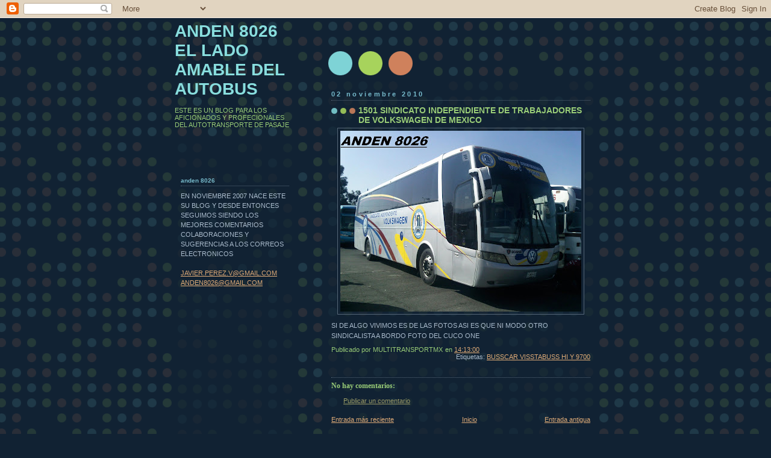

--- FILE ---
content_type: text/html; charset=UTF-8
request_url: https://anden8026-fotos.blogspot.com/2010/11/1501-sindicato-independientre-de.html
body_size: 8946
content:
<!DOCTYPE html>
<html dir='ltr'>
<head>
<link href='https://www.blogger.com/static/v1/widgets/2944754296-widget_css_bundle.css' rel='stylesheet' type='text/css'/>
<meta content='text/html; charset=UTF-8' http-equiv='Content-Type'/>
<meta content='blogger' name='generator'/>
<link href='https://anden8026-fotos.blogspot.com/favicon.ico' rel='icon' type='image/x-icon'/>
<link href='http://anden8026-fotos.blogspot.com/2010/11/1501-sindicato-independientre-de.html' rel='canonical'/>
<link rel="alternate" type="application/atom+xml" title="ANDEN 8026  EL  LADO AMABLE DEL AUTOBUS - Atom" href="https://anden8026-fotos.blogspot.com/feeds/posts/default" />
<link rel="alternate" type="application/rss+xml" title="ANDEN 8026  EL  LADO AMABLE DEL AUTOBUS - RSS" href="https://anden8026-fotos.blogspot.com/feeds/posts/default?alt=rss" />
<link rel="service.post" type="application/atom+xml" title="ANDEN 8026  EL  LADO AMABLE DEL AUTOBUS - Atom" href="https://www.blogger.com/feeds/2483640204832478658/posts/default" />

<link rel="alternate" type="application/atom+xml" title="ANDEN 8026  EL  LADO AMABLE DEL AUTOBUS - Atom" href="https://anden8026-fotos.blogspot.com/feeds/4543343425964620508/comments/default" />
<!--Can't find substitution for tag [blog.ieCssRetrofitLinks]-->
<link href='https://blogger.googleusercontent.com/img/b/R29vZ2xl/AVvXsEj13AZmkpShV4bXpB8czrud9L7BXWFeWqo5X45x-dO3XLAHQvVqv_FJWbeH5t5zlciYZn6_Oui1Eatb3exVQLrPWk1htIhu3fxVYMSYpkPGjISkaFH2rSxELkl_9P9l_T_JtqbuXg16cEBW/s400/P1060084.JPG' rel='image_src'/>
<meta content='http://anden8026-fotos.blogspot.com/2010/11/1501-sindicato-independientre-de.html' property='og:url'/>
<meta content='1501 SINDICATO INDEPENDIENTE DE  TRABAJADORES DE  VOLKSWAGEN DE  MEXICO' property='og:title'/>
<meta content='  SI  DE ALGO VIVIMOS  ES DE  LAS FOTOS ASI ES QUE  NI MODO    OTRO SINDICALISTA A  BORDO FOTO  DEL  CUCO ONE' property='og:description'/>
<meta content='https://blogger.googleusercontent.com/img/b/R29vZ2xl/AVvXsEj13AZmkpShV4bXpB8czrud9L7BXWFeWqo5X45x-dO3XLAHQvVqv_FJWbeH5t5zlciYZn6_Oui1Eatb3exVQLrPWk1htIhu3fxVYMSYpkPGjISkaFH2rSxELkl_9P9l_T_JtqbuXg16cEBW/w1200-h630-p-k-no-nu/P1060084.JPG' property='og:image'/>
<title>ANDEN 8026  EL  LADO AMABLE DEL AUTOBUS: 1501 SINDICATO INDEPENDIENTE DE  TRABAJADORES DE  VOLKSWAGEN DE  MEXICO</title>
<style id='page-skin-1' type='text/css'><!--
/*
-----------------------------------------------
Blogger Template Style
Name:     Dots Dark
Date:     24 Feb 2004
Updated by: Blogger Team
----------------------------------------------- */
/* Variable definitions
====================
<Variable name="textcolor" description="Text Color" type="color"
default="#abc">
<Variable name="pagetitle" description="Blog Title Color" type="color"
default="#8dd">
<Variable name="blogDescriptionColor" description="Blog Description Color"
type="color" default="#9c7">
<Variable name="posttitle" description="Post Title Color" type="color"
default="#9c7">
<Variable name="linkcolor" description="Link Color" type="color"
default="#da7">
<Variable name="vlinkcolor" description="Visited Link Color" type="color"
default="#799">
<Variable name="dateheadercolor" description="Date Header Color"
type="color" default="#7bc">
<Variable name="sidebartitle" description="Sidebar Title Color" type="color"
default="#7bc">
<Variable name="borderColor" description="Border Color"
type="color" default="#567">
<Variable name="bodyfont" description="Text Font" type="font"
default="normal normal 100% Verdana,Arial,Sans-Serif">
<Variable name="pagetitlefont" description="Blog Title Font" type="font"
default="normal bold 250% Helvetica,Arial,Sans-serif">
<Variable name="blogDescriptionFont" description="Blog Description Font"
type="font" default="normal normal 100% Helvetica, Arial, Sans-serif">
<Variable name="dateHeaderFont" description="Date Header Font"
type="font" default="normal bold 100% Verdana, Sans-serif">
<Variable name="headerfont" description="Sidebar Title Font" type="font"
default="normal bold 95% Verdana,Sans-serif">
<Variable name="startSide" description="Start side in blog language"
type="automatic" default="left">
<Variable name="endSide" description="End side in blog language"
type="automatic" default="right">
*/
body, .body-fauxcolumn-outer {
margin-top: 0px;
margin-right: 0px;
margin-bottom: 0px;
margin-left: 0px;
background:#123 url("//www.blogblog.com/dots_dark/bg_minidots.gif");
background-position: 50% 31px;
text-align:center;
font:x-small Verdana, Arial, Sans-serif;
color:#aabbcc;
font-size/* */:/**/small;
font-size: /**/small;
}
/* Page Structure
----------------------------------------------- */
#outer-wrapper {
background:url("//www.blogblog.com/dots_dark/bg_3dots.gif") no-repeat 250px 50px;
width:700px;
margin:0 auto;
text-align:left;
font:normal normal 100% Verdana,Arial,Sans-Serif;
}
#header-wrapper {
display: none;
}
#main-wrapper {
width:450px;
float:right;
padding:100px 0 20px;
font-size:85%;
word-wrap: break-word; /* fix for long text breaking sidebar float in IE */
overflow: hidden;     /* fix for long non-text content breaking IE sidebar float */
}
#main {
background:url("//www2.blogblog.com/dots_dark/bg_minidots2.gif") -100px -100px;
padding:20px 10px 15px;
}
#sidebar-wrapper {
width:200px;
float:left;
font-size:85%;
padding-bottom:20px;
word-wrap: break-word; /* fix for long text breaking sidebar float in IE */
overflow: hidden;     /* fix for long non-text content breaking IE sidebar float */
}
#sidebar {
background:url("//www2.blogblog.com/dots_dark/bg_minidots2.gif") 150px -50px;
padding:40px 10px 15px;
width:200px;
width/* */:/**/180px;
width: /**/180px;
}
/* Title & Description
----------------------------------------------- */
.Header h1 {
margin:0 0 .5em;
line-height: 1.4em;
font: normal bold 250% Helvetica,Arial,Sans-serif;
color: #88dddd;
}
.Header h1 a {
color:#88dddd;
text-decoration:none;
}
.Header .description {
margin:0 0 1.75em;
color: #99cc77;
font: normal normal 100% Helvetica, Arial, Sans-serif;
}
/* Links
----------------------------------------------- */
a:link {
color:#ddaa77;
}
a:visited {
color:#779999;
}
a:hover {
color:#779999;
}
a img {
border-width:0;
}
/* Posts
----------------------------------------------- */
h2.date-header {
margin:0 0 .75em;
padding-bottom:.35em;
border-bottom:1px dotted #556677;
text-transform: lowercase;
letter-spacing:.3em;
color: #77bbcc;
font: normal bold 100% Verdana, Sans-serif;
}
.post {
margin:0 0 2.5em;
}
.post h3 {
margin:.25em 0;
line-height: 1.4em;
font: normal bold 95% Verdana,Sans-serif;
font-size: 130%;
font-weight: bold;
color:#99cc77;
background:url("//www1.blogblog.com/dots_dark/bg_post_title_left.gif") no-repeat left .25em;
padding-top:0;
padding-right:0;
padding-bottom:1px;
padding-left:45px;
}
.post h3 a {
text-decoration:none;
color: #99cc77;
}
.post h3 a:hover {
color: #aabbcc;
}
.post .post-body {
margin:0 0 .75em;
line-height:1.6em;
}
.post-body blockquote {
line-height:1.3em;
}
.post-footer {
margin:0;
}
.uncustomized-post-template .post-footer {
text-align: right;
}
.uncustomized-post-template .post-author,
.uncustomized-post-template .post-timestamp {
display: block;
float: left;
margin-right: 4px;
text-align: left;
}
.post-author, .post-timestamp {
color:#99cc77;
}
a.comment-link {
/* IE5.0/Win doesn't apply padding to inline elements,
so we hide these two declarations from it */
background/* */:/**/url("//www.blogblog.com/dots_dark/icon_comment_left.gif") no-repeat left .25em;
padding-left:15px;
}
html>body a.comment-link {
/* Respecified, for IE5/Mac's benefit */
background:url("//www.blogblog.com/dots_dark/icon_comment_left.gif") no-repeat left .25em;
padding-left:15px;
}
.post img, table.tr-caption-container {
margin-top:0;
margin-right:0;
margin-bottom:5px;
margin-left:0;
padding:4px;
border:1px solid #556677;
}
.tr-caption-container img {
border: none;
margin: 0;
padding: 0;
}
.feed-links {
clear: both;
line-height: 2.5em;
}
#blog-pager-newer-link {
float: left;
}
#blog-pager-older-link {
float: right;
}
#blog-pager {
text-align: center;
}
/* Comments
----------------------------------------------- */
#comments {
margin:0;
}
#comments h4 {
margin:0 0 10px;
border-top:1px dotted #556677;
padding-top:.5em;
line-height: 1.4em;
font: bold 110% Georgia,Serif;
color:#9c7;
}
#comments-block {
line-height:1.6em;
}
.comment-author {
background:url("//www.blogblog.com/dots_dark/icon_comment_left.gif") no-repeat 2px .35em;
margin:.5em 0 0;
padding-top:0;
padding-right:0;
padding-bottom:0;
padding-left:20px;
font-weight:bold;
}
.comment-body {
margin:0;
padding-top:0;
padding-right:0;
padding-bottom:0;
padding-left:20px;
}
.comment-body p {
margin:0 0 .5em;
}
.comment-footer {
margin:0 0 .5em;
padding-top:0;
padding-right:0;
padding-bottom:.75em;
padding-left:20px;
color:#996;
}
.comment-footer a:link {
color:#996;
}
.deleted-comment {
font-style:italic;
color:gray;
}
/* More Sidebar Content
----------------------------------------------- */
.sidebar h2 {
margin:2em 0 .75em;
padding-bottom:.35em;
border-bottom:1px dotted #556677;
line-height: 1.4em;
font: normal bold 95% Verdana,Sans-serif;
text-transform:lowercase;
color:#77bbcc;
}
.sidebar p {
margin:0 0 .75em;
line-height:1.6em;
}
.sidebar ul {
list-style:none;
margin:.5em 0;
padding:0 0px;
}
.sidebar .widget {
margin: .5em 0 1em;
padding: 0 0px;
line-height: 1.5em;
}
.main .widget {
padding-bottom: 1em;
}
.sidebar ul li {
background:url("//www1.blogblog.com/dots_dark/bullet.gif") no-repeat 3px .45em;
margin:0;
padding-top:0;
padding-right:0;
padding-bottom:5px;
padding-left:15px;
}
.sidebar p {
margin:0 0 .6em;
}
/* Profile
----------------------------------------------- */
.profile-datablock {
margin: 0 0 1em;
}
.profile-img {
float: left;
margin-top: 0;
margin-right: 8px;
margin-bottom: 5px;
margin-left: 0;
border: 4px solid #345;
}
.profile-data {
margin: 0;
line-height: 1.5em;
}
.profile-textblock {
clear: left;
margin-left: 0;
}
/* Footer
----------------------------------------------- */
#footer {
clear:both;
padding:15px 0 0;
}
#footer p {
margin:0;
}
/* Page structure tweaks for layout editor wireframe */
body#layout #sidebar, body#layout #main,
body#layout #main-wrapper,
body#layout #outer-wrapper,
body#layout #sidebar-wrapper {
padding: 0;
}
body#layout #sidebar-wrapper,
body#layout #sidebar {
padding: 0;
width: 240px;
}

--></style>
<link href='https://www.blogger.com/dyn-css/authorization.css?targetBlogID=2483640204832478658&amp;zx=1cbb8e0d-3ad9-4882-b726-91341f83530e' media='none' onload='if(media!=&#39;all&#39;)media=&#39;all&#39;' rel='stylesheet'/><noscript><link href='https://www.blogger.com/dyn-css/authorization.css?targetBlogID=2483640204832478658&amp;zx=1cbb8e0d-3ad9-4882-b726-91341f83530e' rel='stylesheet'/></noscript>
<meta name='google-adsense-platform-account' content='ca-host-pub-1556223355139109'/>
<meta name='google-adsense-platform-domain' content='blogspot.com'/>

<!-- data-ad-client=ca-pub-8999368579590459 -->

</head>
<body>
<div class='navbar section' id='navbar'><div class='widget Navbar' data-version='1' id='Navbar1'><script type="text/javascript">
    function setAttributeOnload(object, attribute, val) {
      if(window.addEventListener) {
        window.addEventListener('load',
          function(){ object[attribute] = val; }, false);
      } else {
        window.attachEvent('onload', function(){ object[attribute] = val; });
      }
    }
  </script>
<div id="navbar-iframe-container"></div>
<script type="text/javascript" src="https://apis.google.com/js/platform.js"></script>
<script type="text/javascript">
      gapi.load("gapi.iframes:gapi.iframes.style.bubble", function() {
        if (gapi.iframes && gapi.iframes.getContext) {
          gapi.iframes.getContext().openChild({
              url: 'https://www.blogger.com/navbar/2483640204832478658?po\x3d4543343425964620508\x26origin\x3dhttps://anden8026-fotos.blogspot.com',
              where: document.getElementById("navbar-iframe-container"),
              id: "navbar-iframe"
          });
        }
      });
    </script><script type="text/javascript">
(function() {
var script = document.createElement('script');
script.type = 'text/javascript';
script.src = '//pagead2.googlesyndication.com/pagead/js/google_top_exp.js';
var head = document.getElementsByTagName('head')[0];
if (head) {
head.appendChild(script);
}})();
</script>
</div></div>
<div id='outer-wrapper'><div id='wrap2'>
<!-- skip links for text browsers -->
<span id='skiplinks' style='display:none;'>
<a href='#main'>skip to main </a> |
      <a href='#sidebar'>skip to sidebar</a>
</span>
<div id='content-wrapper'>
<div id='crosscol-wrapper' style='text-align:center'>
<div class='crosscol no-items section' id='crosscol'></div>
</div>
<div id='main-wrapper'>
<div class='main section' id='main'><div class='widget Blog' data-version='1' id='Blog1'>
<div class='blog-posts hfeed'>

          <div class="date-outer">
        
<h2 class='date-header'><span>02 noviembre 2010</span></h2>

          <div class="date-posts">
        
<div class='post-outer'>
<div class='post hentry uncustomized-post-template' itemprop='blogPost' itemscope='itemscope' itemtype='http://schema.org/BlogPosting'>
<meta content='https://blogger.googleusercontent.com/img/b/R29vZ2xl/AVvXsEj13AZmkpShV4bXpB8czrud9L7BXWFeWqo5X45x-dO3XLAHQvVqv_FJWbeH5t5zlciYZn6_Oui1Eatb3exVQLrPWk1htIhu3fxVYMSYpkPGjISkaFH2rSxELkl_9P9l_T_JtqbuXg16cEBW/s400/P1060084.JPG' itemprop='image_url'/>
<meta content='2483640204832478658' itemprop='blogId'/>
<meta content='4543343425964620508' itemprop='postId'/>
<a name='4543343425964620508'></a>
<h3 class='post-title entry-title' itemprop='name'>
1501 SINDICATO INDEPENDIENTE DE  TRABAJADORES DE  VOLKSWAGEN DE  MEXICO
</h3>
<div class='post-header'>
<div class='post-header-line-1'></div>
</div>
<div class='post-body entry-content' id='post-body-4543343425964620508' itemprop='description articleBody'>
<a href="https://blogger.googleusercontent.com/img/b/R29vZ2xl/AVvXsEj13AZmkpShV4bXpB8czrud9L7BXWFeWqo5X45x-dO3XLAHQvVqv_FJWbeH5t5zlciYZn6_Oui1Eatb3exVQLrPWk1htIhu3fxVYMSYpkPGjISkaFH2rSxELkl_9P9l_T_JtqbuXg16cEBW/s1600/P1060084.JPG"><img alt="" border="0" id="BLOGGER_PHOTO_ID_5535048505217433218" src="https://blogger.googleusercontent.com/img/b/R29vZ2xl/AVvXsEj13AZmkpShV4bXpB8czrud9L7BXWFeWqo5X45x-dO3XLAHQvVqv_FJWbeH5t5zlciYZn6_Oui1Eatb3exVQLrPWk1htIhu3fxVYMSYpkPGjISkaFH2rSxELkl_9P9l_T_JtqbuXg16cEBW/s400/P1060084.JPG" style="display:block; margin:0px auto 10px; text-align:center;cursor:pointer; cursor:hand;width: 400px; height: 300px;" /></a>
 SI  DE ALGO VIVIMOS  ES DE  LAS FOTOS ASI ES QUE  NI MODO    OTRO SINDICALISTA A  BORDO FOTO  DEL  CUCO ONE
<div style='clear: both;'></div>
</div>
<div class='post-footer'>
<div class='post-footer-line post-footer-line-1'>
<span class='post-author vcard'>
Publicado por
<span class='fn' itemprop='author' itemscope='itemscope' itemtype='http://schema.org/Person'>
<span itemprop='name'>MULTITRANSPORTMX</span>
</span>
</span>
<span class='post-timestamp'>
en
<meta content='http://anden8026-fotos.blogspot.com/2010/11/1501-sindicato-independientre-de.html' itemprop='url'/>
<a class='timestamp-link' href='https://anden8026-fotos.blogspot.com/2010/11/1501-sindicato-independientre-de.html' rel='bookmark' title='permanent link'><abbr class='published' itemprop='datePublished' title='2010-11-02T14:13:00-06:00'>14:13:00</abbr></a>
</span>
<span class='post-comment-link'>
</span>
<span class='post-icons'>
<span class='item-control blog-admin pid-1279120295'>
<a href='https://www.blogger.com/post-edit.g?blogID=2483640204832478658&postID=4543343425964620508&from=pencil' title='Editar entrada'>
<img alt='' class='icon-action' height='18' src='https://resources.blogblog.com/img/icon18_edit_allbkg.gif' width='18'/>
</a>
</span>
</span>
<div class='post-share-buttons goog-inline-block'>
</div>
</div>
<div class='post-footer-line post-footer-line-2'>
<span class='post-labels'>
Etiquetas:
<a href='https://anden8026-fotos.blogspot.com/search/label/BUSSCAR%20VISSTABUSS%20%20HI%20%20Y%20%209700' rel='tag'>BUSSCAR VISSTABUSS  HI  Y  9700</a>
</span>
</div>
<div class='post-footer-line post-footer-line-3'>
<span class='post-location'>
</span>
</div>
</div>
</div>
<div class='comments' id='comments'>
<a name='comments'></a>
<h4>No hay comentarios:</h4>
<div id='Blog1_comments-block-wrapper'>
<dl class='avatar-comment-indent' id='comments-block'>
</dl>
</div>
<p class='comment-footer'>
<a href='https://www.blogger.com/comment/fullpage/post/2483640204832478658/4543343425964620508' onclick='javascript:window.open(this.href, "bloggerPopup", "toolbar=0,location=0,statusbar=1,menubar=0,scrollbars=yes,width=640,height=500"); return false;'>Publicar un comentario</a>
</p>
</div>
</div>

        </div></div>
      
</div>
<div class='blog-pager' id='blog-pager'>
<span id='blog-pager-newer-link'>
<a class='blog-pager-newer-link' href='https://anden8026-fotos.blogspot.com/2010/11/1502-autobuses-mexico-tizayuca.html' id='Blog1_blog-pager-newer-link' title='Entrada más reciente'>Entrada más reciente</a>
</span>
<span id='blog-pager-older-link'>
<a class='blog-pager-older-link' href='https://anden8026-fotos.blogspot.com/2010/11/1500-confederacion-revolucionaria-de.html' id='Blog1_blog-pager-older-link' title='Entrada antigua'>Entrada antigua</a>
</span>
<a class='home-link' href='https://anden8026-fotos.blogspot.com/'>Inicio</a>
</div>
<div class='clear'></div>
<div class='post-feeds'>
<div class='feed-links'>
Suscribirse a:
<a class='feed-link' href='https://anden8026-fotos.blogspot.com/feeds/4543343425964620508/comments/default' target='_blank' type='application/atom+xml'>Enviar comentarios (Atom)</a>
</div>
</div>
</div></div>
</div>
<div id='sidebar-wrapper'>
<div class='sidebar section' id='header'><div class='widget Header' data-version='1' id='Header1'>
<div id='header-inner'>
<div class='titlewrapper'>
<h1 class='title'>
<a href='https://anden8026-fotos.blogspot.com/'>
ANDEN 8026  EL  LADO AMABLE DEL AUTOBUS
</a>
</h1>
</div>
<div class='descriptionwrapper'>
<p class='description'><span>ESTE ES  UN  BLOG PARA  LOS   AFICIONADOS   Y  PROFECIONALES DEL AUTOTRANSPORTE DE  PASAJE</span></p>
</div>
</div>
</div></div>
<div class='sidebar section' id='sidebar'><div class='widget Text' data-version='1' id='Text2'>
<h2 class='title'>ANDEN  8026</h2>
<div class='widget-content'>
EN NOVIEMBRE 2007 NACE ESTE SU BLOG Y DESDE ENTONCES SEGUIMOS SIENDO LOS MEJORES COMENTARIOS COLABORACIONES Y SUGERENCIAS A LOS CORREOS ELECTRONICOS<br/><br/><a href="mailto:JAVIER.PEREZ.V@GMAIL.COM">JAVIER.PEREZ.V@GMAIL.COM</a> <a href="mailto:ANDEN8026@GMAIL.COM">ANDEN8026@GMAIL.COM</a><br/><br/><br/><br/><br/><br/><br/><br/><br/><br/><br/><br/><br/><br/><br/><br/><br/><br/><br/><br/><br/><br/><br/><br/><br/><br/><br/><br/><br/><br/><br/><br/><br/><br/><br/><br/><br/><br/><br/><br/><br/><br/><br/><br/><br/><br/><br/><br/><br/><br/><br/><br/><br/><br/><br/><br/><br/><br/><br/><br/>
</div>
<div class='clear'></div>
</div><div class='widget BlogArchive' data-version='1' id='BlogArchive1'>
<h2>Archivo del blog</h2>
<div class='widget-content'>
<div id='ArchiveList'>
<div id='BlogArchive1_ArchiveList'>
<select id='BlogArchive1_ArchiveMenu'>
<option value=''>Archivo del blog</option>
<option value='https://anden8026-fotos.blogspot.com/2017/07/'>jul 2017 (5)</option>
<option value='https://anden8026-fotos.blogspot.com/2017/05/'>may 2017 (5)</option>
<option value='https://anden8026-fotos.blogspot.com/2017/04/'>abr 2017 (3)</option>
<option value='https://anden8026-fotos.blogspot.com/2017/02/'>feb 2017 (10)</option>
<option value='https://anden8026-fotos.blogspot.com/2017/01/'>ene 2017 (2)</option>
<option value='https://anden8026-fotos.blogspot.com/2016/09/'>sept 2016 (1)</option>
<option value='https://anden8026-fotos.blogspot.com/2016/01/'>ene 2016 (2)</option>
<option value='https://anden8026-fotos.blogspot.com/2015/05/'>may 2015 (5)</option>
<option value='https://anden8026-fotos.blogspot.com/2014/10/'>oct 2014 (1)</option>
<option value='https://anden8026-fotos.blogspot.com/2014/07/'>jul 2014 (3)</option>
<option value='https://anden8026-fotos.blogspot.com/2014/06/'>jun 2014 (1)</option>
<option value='https://anden8026-fotos.blogspot.com/2014/04/'>abr 2014 (3)</option>
<option value='https://anden8026-fotos.blogspot.com/2013/12/'>dic 2013 (1)</option>
<option value='https://anden8026-fotos.blogspot.com/2013/11/'>nov 2013 (2)</option>
<option value='https://anden8026-fotos.blogspot.com/2013/10/'>oct 2013 (7)</option>
<option value='https://anden8026-fotos.blogspot.com/2013/09/'>sept 2013 (2)</option>
<option value='https://anden8026-fotos.blogspot.com/2013/08/'>ago 2013 (8)</option>
<option value='https://anden8026-fotos.blogspot.com/2013/07/'>jul 2013 (5)</option>
<option value='https://anden8026-fotos.blogspot.com/2013/06/'>jun 2013 (2)</option>
<option value='https://anden8026-fotos.blogspot.com/2013/05/'>may 2013 (6)</option>
<option value='https://anden8026-fotos.blogspot.com/2013/04/'>abr 2013 (5)</option>
<option value='https://anden8026-fotos.blogspot.com/2013/03/'>mar 2013 (2)</option>
<option value='https://anden8026-fotos.blogspot.com/2013/01/'>ene 2013 (1)</option>
<option value='https://anden8026-fotos.blogspot.com/2012/12/'>dic 2012 (3)</option>
<option value='https://anden8026-fotos.blogspot.com/2012/11/'>nov 2012 (3)</option>
<option value='https://anden8026-fotos.blogspot.com/2012/10/'>oct 2012 (2)</option>
<option value='https://anden8026-fotos.blogspot.com/2012/09/'>sept 2012 (5)</option>
<option value='https://anden8026-fotos.blogspot.com/2012/07/'>jul 2012 (4)</option>
<option value='https://anden8026-fotos.blogspot.com/2012/05/'>may 2012 (1)</option>
<option value='https://anden8026-fotos.blogspot.com/2012/04/'>abr 2012 (23)</option>
<option value='https://anden8026-fotos.blogspot.com/2012/03/'>mar 2012 (5)</option>
<option value='https://anden8026-fotos.blogspot.com/2012/02/'>feb 2012 (19)</option>
<option value='https://anden8026-fotos.blogspot.com/2012/01/'>ene 2012 (29)</option>
<option value='https://anden8026-fotos.blogspot.com/2011/12/'>dic 2011 (27)</option>
<option value='https://anden8026-fotos.blogspot.com/2011/11/'>nov 2011 (40)</option>
<option value='https://anden8026-fotos.blogspot.com/2011/10/'>oct 2011 (26)</option>
<option value='https://anden8026-fotos.blogspot.com/2011/09/'>sept 2011 (39)</option>
<option value='https://anden8026-fotos.blogspot.com/2011/08/'>ago 2011 (49)</option>
<option value='https://anden8026-fotos.blogspot.com/2011/07/'>jul 2011 (47)</option>
<option value='https://anden8026-fotos.blogspot.com/2011/06/'>jun 2011 (51)</option>
<option value='https://anden8026-fotos.blogspot.com/2011/05/'>may 2011 (63)</option>
<option value='https://anden8026-fotos.blogspot.com/2011/04/'>abr 2011 (49)</option>
<option value='https://anden8026-fotos.blogspot.com/2011/03/'>mar 2011 (65)</option>
<option value='https://anden8026-fotos.blogspot.com/2011/02/'>feb 2011 (46)</option>
<option value='https://anden8026-fotos.blogspot.com/2011/01/'>ene 2011 (66)</option>
<option value='https://anden8026-fotos.blogspot.com/2010/12/'>dic 2010 (72)</option>
<option value='https://anden8026-fotos.blogspot.com/2010/11/'>nov 2010 (96)</option>
<option value='https://anden8026-fotos.blogspot.com/2010/10/'>oct 2010 (106)</option>
<option value='https://anden8026-fotos.blogspot.com/2010/09/'>sept 2010 (101)</option>
<option value='https://anden8026-fotos.blogspot.com/2010/08/'>ago 2010 (111)</option>
<option value='https://anden8026-fotos.blogspot.com/2010/07/'>jul 2010 (85)</option>
<option value='https://anden8026-fotos.blogspot.com/2010/06/'>jun 2010 (57)</option>
<option value='https://anden8026-fotos.blogspot.com/2010/05/'>may 2010 (51)</option>
<option value='https://anden8026-fotos.blogspot.com/2010/04/'>abr 2010 (65)</option>
<option value='https://anden8026-fotos.blogspot.com/2010/03/'>mar 2010 (40)</option>
<option value='https://anden8026-fotos.blogspot.com/2010/02/'>feb 2010 (32)</option>
<option value='https://anden8026-fotos.blogspot.com/2010/01/'>ene 2010 (24)</option>
<option value='https://anden8026-fotos.blogspot.com/2009/12/'>dic 2009 (31)</option>
<option value='https://anden8026-fotos.blogspot.com/2009/11/'>nov 2009 (28)</option>
<option value='https://anden8026-fotos.blogspot.com/2009/10/'>oct 2009 (18)</option>
<option value='https://anden8026-fotos.blogspot.com/2009/09/'>sept 2009 (14)</option>
<option value='https://anden8026-fotos.blogspot.com/2009/08/'>ago 2009 (19)</option>
<option value='https://anden8026-fotos.blogspot.com/2009/07/'>jul 2009 (48)</option>
<option value='https://anden8026-fotos.blogspot.com/2009/06/'>jun 2009 (53)</option>
<option value='https://anden8026-fotos.blogspot.com/2009/05/'>may 2009 (16)</option>
<option value='https://anden8026-fotos.blogspot.com/2009/04/'>abr 2009 (26)</option>
<option value='https://anden8026-fotos.blogspot.com/2009/03/'>mar 2009 (57)</option>
<option value='https://anden8026-fotos.blogspot.com/2009/02/'>feb 2009 (31)</option>
<option value='https://anden8026-fotos.blogspot.com/2009/01/'>ene 2009 (52)</option>
<option value='https://anden8026-fotos.blogspot.com/2008/12/'>dic 2008 (42)</option>
<option value='https://anden8026-fotos.blogspot.com/2008/11/'>nov 2008 (32)</option>
<option value='https://anden8026-fotos.blogspot.com/2008/10/'>oct 2008 (54)</option>
<option value='https://anden8026-fotos.blogspot.com/2008/09/'>sept 2008 (19)</option>
<option value='https://anden8026-fotos.blogspot.com/2008/08/'>ago 2008 (54)</option>
<option value='https://anden8026-fotos.blogspot.com/2008/07/'>jul 2008 (65)</option>
<option value='https://anden8026-fotos.blogspot.com/2008/06/'>jun 2008 (24)</option>
<option value='https://anden8026-fotos.blogspot.com/2008/05/'>may 2008 (8)</option>
<option value='https://anden8026-fotos.blogspot.com/2008/04/'>abr 2008 (36)</option>
<option value='https://anden8026-fotos.blogspot.com/2008/03/'>mar 2008 (28)</option>
<option value='https://anden8026-fotos.blogspot.com/2008/02/'>feb 2008 (24)</option>
<option value='https://anden8026-fotos.blogspot.com/2008/01/'>ene 2008 (18)</option>
<option value='https://anden8026-fotos.blogspot.com/2007/12/'>dic 2007 (16)</option>
<option value='https://anden8026-fotos.blogspot.com/2007/11/'>nov 2007 (5)</option>
</select>
</div>
</div>
<div class='clear'></div>
</div>
</div><div class='widget Followers' data-version='1' id='Followers1'>
<h2 class='title'>Seguidores</h2>
<div class='widget-content'>
<div id='Followers1-wrapper'>
<div style='margin-right:2px;'>
<div><script type="text/javascript" src="https://apis.google.com/js/platform.js"></script>
<div id="followers-iframe-container"></div>
<script type="text/javascript">
    window.followersIframe = null;
    function followersIframeOpen(url) {
      gapi.load("gapi.iframes", function() {
        if (gapi.iframes && gapi.iframes.getContext) {
          window.followersIframe = gapi.iframes.getContext().openChild({
            url: url,
            where: document.getElementById("followers-iframe-container"),
            messageHandlersFilter: gapi.iframes.CROSS_ORIGIN_IFRAMES_FILTER,
            messageHandlers: {
              '_ready': function(obj) {
                window.followersIframe.getIframeEl().height = obj.height;
              },
              'reset': function() {
                window.followersIframe.close();
                followersIframeOpen("https://www.blogger.com/followers/frame/2483640204832478658?colors\x3dCgt0cmFuc3BhcmVudBILdHJhbnNwYXJlbnQaByNhYWJiY2MiByNkZGFhNzcqByNGRkZGRkYyByMwMDAwMDA6ByNhYWJiY2NCByNkZGFhNzdKByMwMDAwMDBSByNkZGFhNzdaC3RyYW5zcGFyZW50\x26pageSize\x3d21\x26hl\x3des\x26origin\x3dhttps://anden8026-fotos.blogspot.com");
              },
              'open': function(url) {
                window.followersIframe.close();
                followersIframeOpen(url);
              }
            }
          });
        }
      });
    }
    followersIframeOpen("https://www.blogger.com/followers/frame/2483640204832478658?colors\x3dCgt0cmFuc3BhcmVudBILdHJhbnNwYXJlbnQaByNhYWJiY2MiByNkZGFhNzcqByNGRkZGRkYyByMwMDAwMDA6ByNhYWJiY2NCByNkZGFhNzdKByMwMDAwMDBSByNkZGFhNzdaC3RyYW5zcGFyZW50\x26pageSize\x3d21\x26hl\x3des\x26origin\x3dhttps://anden8026-fotos.blogspot.com");
  </script></div>
</div>
</div>
<div class='clear'></div>
</div>
</div><div class='widget AdSense' data-version='1' id='AdSense1'>
<div class='widget-content'>
<script type="text/javascript"><!--
google_ad_client="pub-8999368579590459";
google_ad_host="pub-1556223355139109";
google_alternate_ad_url="http://img2.blogblog.com/img/blogger_ad.html";
google_ad_width=200;
google_ad_height=200;
google_ad_format="200x200_as";
google_ad_type="text_image";
google_ad_host_channel="0001";
google_color_border="000000";
google_color_bg="000000";
google_color_link="AABBCC";
google_color_url="99CC77";
google_color_text="88DDDD";
//--></script>
<script type="text/javascript" src="//pagead2.googlesyndication.com/pagead/show_ads.js">
</script>
<div class='clear'></div>
</div>
</div></div>
</div>
<!-- spacer for skins that want sidebar and main to be the same height-->
<div class='clear'>&#160;</div>
</div>
<!-- end content-wrapper -->
<div id='footer-wrapper'>
<div class='footer section' id='footer'><div class='widget LinkList' data-version='1' id='LinkList1'>
<h2>LIGAS AUTOBUSERAS O LO  QUE ES  LO MISMO  LA WEB ANDA EN  BUS</h2>
<div class='widget-content'>
<ul>
<li><a href='http://www.autobusesaltamar.com.mx/'>A OAXACA ALATAMAR Y COSTEÑOS TU MEJOR OPCION</a></li>
<li><a href='http://www.ado.com.mx/'>AL SURESTE COMPRA TUS BOLETOS DESDE AQUI</a></li>
<li><a href='http://karkobusesband.blogspot.com/'>DESDE XALAPA DE HENRIQUEZ VERACRU EDGARDO TELLEZ TE INVIATA A SU BLOG</a></li>
<li><a href='http://www.autobusesdigitales.blogspot.com/'>LA ERA DIGITAL LLEGO AL MUNDO DEL AUTOBUS DE LA MANO DE GRUPO ADIX</a></li>
<li><a href='http://www.platinobuses.com.mx/'>OTRA PAGINA DONDE LAS FOTOS VIAJAN EN AUTOBUS</a></li>
<li><a href='http://expresso-blog-bus-gdl.blogspot.com/'>UN BLOG MUY TAPATIO POR IBRA LEY</a></li>
<li><a href='http://www.vallartaplus.com.mx/'>UNA EMPRESA JALICIENSE PARA SERVIR A LOS MEXICANOS</a></li>
<li><a href='http://www.cyberbuses.galeon.com/'>UNA PAGINA CON TRADICION</a></li>
</ul>
<div class='clear'></div>
</div>
</div></div>
</div>
</div></div>
<!-- end outer-wrapper -->

<script type="text/javascript" src="https://www.blogger.com/static/v1/widgets/3845888474-widgets.js"></script>
<script type='text/javascript'>
window['__wavt'] = 'AOuZoY6Ylf7XiMrbPiVWSlXZTyhI8qBKgQ:1768700046136';_WidgetManager._Init('//www.blogger.com/rearrange?blogID\x3d2483640204832478658','//anden8026-fotos.blogspot.com/2010/11/1501-sindicato-independientre-de.html','2483640204832478658');
_WidgetManager._SetDataContext([{'name': 'blog', 'data': {'blogId': '2483640204832478658', 'title': 'ANDEN 8026  EL  LADO AMABLE DEL AUTOBUS', 'url': 'https://anden8026-fotos.blogspot.com/2010/11/1501-sindicato-independientre-de.html', 'canonicalUrl': 'http://anden8026-fotos.blogspot.com/2010/11/1501-sindicato-independientre-de.html', 'homepageUrl': 'https://anden8026-fotos.blogspot.com/', 'searchUrl': 'https://anden8026-fotos.blogspot.com/search', 'canonicalHomepageUrl': 'http://anden8026-fotos.blogspot.com/', 'blogspotFaviconUrl': 'https://anden8026-fotos.blogspot.com/favicon.ico', 'bloggerUrl': 'https://www.blogger.com', 'hasCustomDomain': false, 'httpsEnabled': true, 'enabledCommentProfileImages': true, 'gPlusViewType': 'FILTERED_POSTMOD', 'adultContent': false, 'analyticsAccountNumber': '', 'encoding': 'UTF-8', 'locale': 'es', 'localeUnderscoreDelimited': 'es', 'languageDirection': 'ltr', 'isPrivate': false, 'isMobile': false, 'isMobileRequest': false, 'mobileClass': '', 'isPrivateBlog': false, 'isDynamicViewsAvailable': true, 'feedLinks': '\x3clink rel\x3d\x22alternate\x22 type\x3d\x22application/atom+xml\x22 title\x3d\x22ANDEN 8026  EL  LADO AMABLE DEL AUTOBUS - Atom\x22 href\x3d\x22https://anden8026-fotos.blogspot.com/feeds/posts/default\x22 /\x3e\n\x3clink rel\x3d\x22alternate\x22 type\x3d\x22application/rss+xml\x22 title\x3d\x22ANDEN 8026  EL  LADO AMABLE DEL AUTOBUS - RSS\x22 href\x3d\x22https://anden8026-fotos.blogspot.com/feeds/posts/default?alt\x3drss\x22 /\x3e\n\x3clink rel\x3d\x22service.post\x22 type\x3d\x22application/atom+xml\x22 title\x3d\x22ANDEN 8026  EL  LADO AMABLE DEL AUTOBUS - Atom\x22 href\x3d\x22https://www.blogger.com/feeds/2483640204832478658/posts/default\x22 /\x3e\n\n\x3clink rel\x3d\x22alternate\x22 type\x3d\x22application/atom+xml\x22 title\x3d\x22ANDEN 8026  EL  LADO AMABLE DEL AUTOBUS - Atom\x22 href\x3d\x22https://anden8026-fotos.blogspot.com/feeds/4543343425964620508/comments/default\x22 /\x3e\n', 'meTag': '', 'adsenseClientId': 'ca-pub-8999368579590459', 'adsenseHostId': 'ca-host-pub-1556223355139109', 'adsenseHasAds': true, 'adsenseAutoAds': false, 'boqCommentIframeForm': true, 'loginRedirectParam': '', 'view': '', 'dynamicViewsCommentsSrc': '//www.blogblog.com/dynamicviews/4224c15c4e7c9321/js/comments.js', 'dynamicViewsScriptSrc': '//www.blogblog.com/dynamicviews/2dfa401275732ff9', 'plusOneApiSrc': 'https://apis.google.com/js/platform.js', 'disableGComments': true, 'interstitialAccepted': false, 'sharing': {'platforms': [{'name': 'Obtener enlace', 'key': 'link', 'shareMessage': 'Obtener enlace', 'target': ''}, {'name': 'Facebook', 'key': 'facebook', 'shareMessage': 'Compartir en Facebook', 'target': 'facebook'}, {'name': 'Escribe un blog', 'key': 'blogThis', 'shareMessage': 'Escribe un blog', 'target': 'blog'}, {'name': 'X', 'key': 'twitter', 'shareMessage': 'Compartir en X', 'target': 'twitter'}, {'name': 'Pinterest', 'key': 'pinterest', 'shareMessage': 'Compartir en Pinterest', 'target': 'pinterest'}, {'name': 'Correo electr\xf3nico', 'key': 'email', 'shareMessage': 'Correo electr\xf3nico', 'target': 'email'}], 'disableGooglePlus': true, 'googlePlusShareButtonWidth': 0, 'googlePlusBootstrap': '\x3cscript type\x3d\x22text/javascript\x22\x3ewindow.___gcfg \x3d {\x27lang\x27: \x27es\x27};\x3c/script\x3e'}, 'hasCustomJumpLinkMessage': false, 'jumpLinkMessage': 'Leer m\xe1s', 'pageType': 'item', 'postId': '4543343425964620508', 'postImageThumbnailUrl': 'https://blogger.googleusercontent.com/img/b/R29vZ2xl/AVvXsEj13AZmkpShV4bXpB8czrud9L7BXWFeWqo5X45x-dO3XLAHQvVqv_FJWbeH5t5zlciYZn6_Oui1Eatb3exVQLrPWk1htIhu3fxVYMSYpkPGjISkaFH2rSxELkl_9P9l_T_JtqbuXg16cEBW/s72-c/P1060084.JPG', 'postImageUrl': 'https://blogger.googleusercontent.com/img/b/R29vZ2xl/AVvXsEj13AZmkpShV4bXpB8czrud9L7BXWFeWqo5X45x-dO3XLAHQvVqv_FJWbeH5t5zlciYZn6_Oui1Eatb3exVQLrPWk1htIhu3fxVYMSYpkPGjISkaFH2rSxELkl_9P9l_T_JtqbuXg16cEBW/s400/P1060084.JPG', 'pageName': '1501 SINDICATO INDEPENDIENTE DE  TRABAJADORES DE  VOLKSWAGEN DE  MEXICO', 'pageTitle': 'ANDEN 8026  EL  LADO AMABLE DEL AUTOBUS: 1501 SINDICATO INDEPENDIENTE DE  TRABAJADORES DE  VOLKSWAGEN DE  MEXICO'}}, {'name': 'features', 'data': {}}, {'name': 'messages', 'data': {'edit': 'Editar', 'linkCopiedToClipboard': 'El enlace se ha copiado en el Portapapeles.', 'ok': 'Aceptar', 'postLink': 'Enlace de la entrada'}}, {'name': 'template', 'data': {'isResponsive': false, 'isAlternateRendering': false, 'isCustom': false}}, {'name': 'view', 'data': {'classic': {'name': 'classic', 'url': '?view\x3dclassic'}, 'flipcard': {'name': 'flipcard', 'url': '?view\x3dflipcard'}, 'magazine': {'name': 'magazine', 'url': '?view\x3dmagazine'}, 'mosaic': {'name': 'mosaic', 'url': '?view\x3dmosaic'}, 'sidebar': {'name': 'sidebar', 'url': '?view\x3dsidebar'}, 'snapshot': {'name': 'snapshot', 'url': '?view\x3dsnapshot'}, 'timeslide': {'name': 'timeslide', 'url': '?view\x3dtimeslide'}, 'isMobile': false, 'title': '1501 SINDICATO INDEPENDIENTE DE  TRABAJADORES DE  VOLKSWAGEN DE  MEXICO', 'description': '  SI  DE ALGO VIVIMOS  ES DE  LAS FOTOS ASI ES QUE  NI MODO    OTRO SINDICALISTA A  BORDO FOTO  DEL  CUCO ONE', 'featuredImage': 'https://blogger.googleusercontent.com/img/b/R29vZ2xl/AVvXsEj13AZmkpShV4bXpB8czrud9L7BXWFeWqo5X45x-dO3XLAHQvVqv_FJWbeH5t5zlciYZn6_Oui1Eatb3exVQLrPWk1htIhu3fxVYMSYpkPGjISkaFH2rSxELkl_9P9l_T_JtqbuXg16cEBW/s400/P1060084.JPG', 'url': 'https://anden8026-fotos.blogspot.com/2010/11/1501-sindicato-independientre-de.html', 'type': 'item', 'isSingleItem': true, 'isMultipleItems': false, 'isError': false, 'isPage': false, 'isPost': true, 'isHomepage': false, 'isArchive': false, 'isLabelSearch': false, 'postId': 4543343425964620508}}]);
_WidgetManager._RegisterWidget('_NavbarView', new _WidgetInfo('Navbar1', 'navbar', document.getElementById('Navbar1'), {}, 'displayModeFull'));
_WidgetManager._RegisterWidget('_BlogView', new _WidgetInfo('Blog1', 'main', document.getElementById('Blog1'), {'cmtInteractionsEnabled': false, 'lightboxEnabled': true, 'lightboxModuleUrl': 'https://www.blogger.com/static/v1/jsbin/498020680-lbx__es.js', 'lightboxCssUrl': 'https://www.blogger.com/static/v1/v-css/828616780-lightbox_bundle.css'}, 'displayModeFull'));
_WidgetManager._RegisterWidget('_HeaderView', new _WidgetInfo('Header1', 'header', document.getElementById('Header1'), {}, 'displayModeFull'));
_WidgetManager._RegisterWidget('_TextView', new _WidgetInfo('Text2', 'sidebar', document.getElementById('Text2'), {}, 'displayModeFull'));
_WidgetManager._RegisterWidget('_BlogArchiveView', new _WidgetInfo('BlogArchive1', 'sidebar', document.getElementById('BlogArchive1'), {'languageDirection': 'ltr', 'loadingMessage': 'Cargando\x26hellip;'}, 'displayModeFull'));
_WidgetManager._RegisterWidget('_FollowersView', new _WidgetInfo('Followers1', 'sidebar', document.getElementById('Followers1'), {}, 'displayModeFull'));
_WidgetManager._RegisterWidget('_AdSenseView', new _WidgetInfo('AdSense1', 'sidebar', document.getElementById('AdSense1'), {}, 'displayModeFull'));
_WidgetManager._RegisterWidget('_LinkListView', new _WidgetInfo('LinkList1', 'footer', document.getElementById('LinkList1'), {}, 'displayModeFull'));
</script>
</body>
</html>

--- FILE ---
content_type: text/html; charset=utf-8
request_url: https://www.google.com/recaptcha/api2/aframe
body_size: 258
content:
<!DOCTYPE HTML><html><head><meta http-equiv="content-type" content="text/html; charset=UTF-8"></head><body><script nonce="XBL6BfcYcvQgbjsb7yXAcA">/** Anti-fraud and anti-abuse applications only. See google.com/recaptcha */ try{var clients={'sodar':'https://pagead2.googlesyndication.com/pagead/sodar?'};window.addEventListener("message",function(a){try{if(a.source===window.parent){var b=JSON.parse(a.data);var c=clients[b['id']];if(c){var d=document.createElement('img');d.src=c+b['params']+'&rc='+(localStorage.getItem("rc::a")?sessionStorage.getItem("rc::b"):"");window.document.body.appendChild(d);sessionStorage.setItem("rc::e",parseInt(sessionStorage.getItem("rc::e")||0)+1);localStorage.setItem("rc::h",'1768700049865');}}}catch(b){}});window.parent.postMessage("_grecaptcha_ready", "*");}catch(b){}</script></body></html>